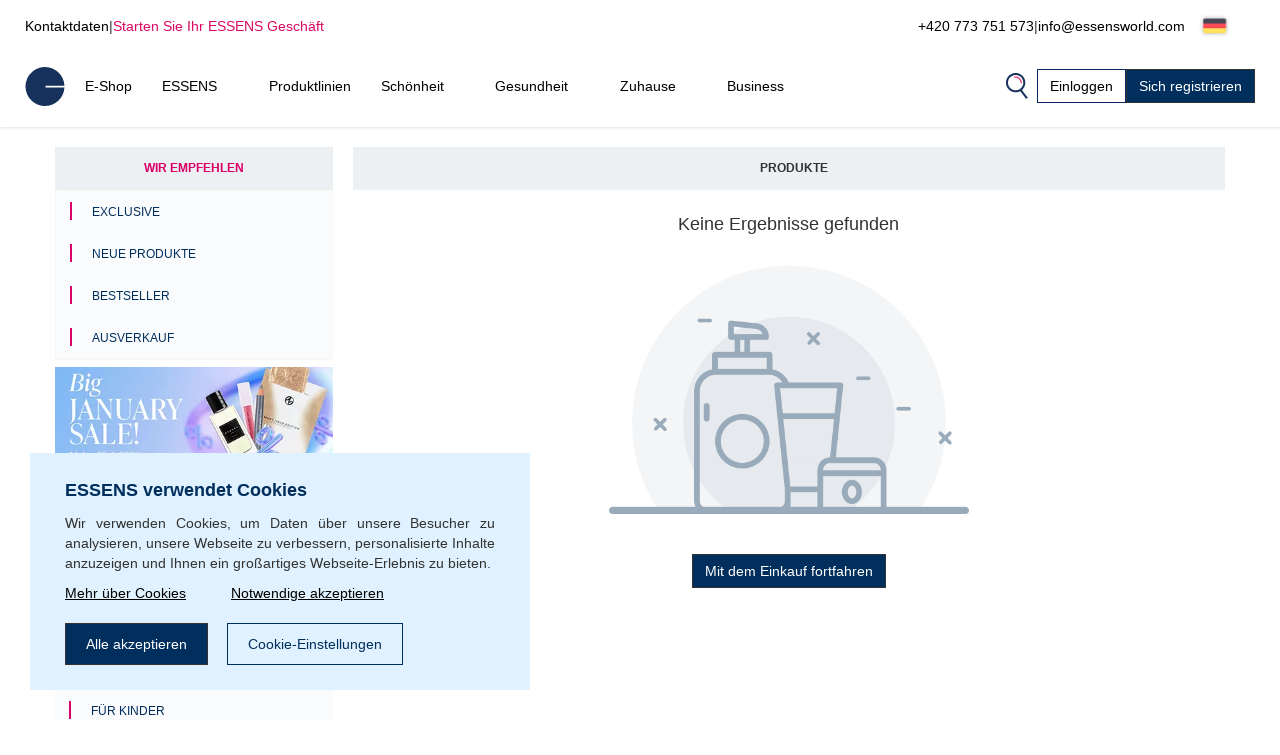

--- FILE ---
content_type: application/javascript
request_url: https://www.essens.at/scripts/gtm_handler.js?v2
body_size: 73
content:
$(document).on('addToCart', function (e) {
    window.dataLayer.push({
        event: 'eec.add',
        ecommerce: {
            add: {
                actionField: {
                    list: e.goo_list ? e.goo_list : 'Product detail'
                },
                products: [{
                    id: e.goo_code,
                    name: e.goo_name,
                    category: e.goo_category,
                    price: e.goo_price,
                    quantity: e.goo_quantity * 1
                }
                ]
            }
        }
    });
})

$(document).on('deleteFromCart', function (e) {
    window.dataLayer.push({
        event: 'eec.remove',
        ecommerce: {
            remove: {
                actionField: {
                    list: 'Cart'
                },
                products: [{
                    id: e.goo_code,
                    name: e.goo_name,
                    category: e.goo_category,
                    price: e.goo_price,
                    quantity: e.goo_quantity * 1
                }
                ]
            }
        }
    });
})

$(document).on('promotionView', function (e) {
    window.dataLayer.push({
        event: 'eec.promotionView',
        ecommerce: {
            promoView: {
                promotions: [{
                    id: e['promo_id'],
                    name: e['promo_name'],
                    creative: e['promo_creative'],
                    position: e['promo_position'],
                }
                ]
            }
        }
    });
})

$(document).on('promotionClick', function (e) {
    window.dataLayer.push({
        event: 'eec.promotionClick',
        ecommerce: {
            promoClick: {
                promotions: [{
                    id: e['promo_id'],
                    name: e['promo_name'],
                    creative: e['promo_creative'],
                    position: e['promo_position'],
                }
                ]
            }
        }
    });
})

$(document).on('addToFavourite', function (e) {
    window.dataLayer.push({
        event: 'addToFavourite',
        fav_prod: [{
            id: e.goo_code
        }
        ]
    });
})

$(document).on('relatedProducts', function (e) {
    window.dataLayer.push({
        event: 'eec.impressionClick',
        ecommerce: {
            click: {
                actionField: {
                    list: 'Detail - Related products'
                },
                products: [{
                    id: e.goo_code,
                    name: e.goo_name,
                    category: e.goo_category,
                    position: 1
                }]
            }
        }
    });
})